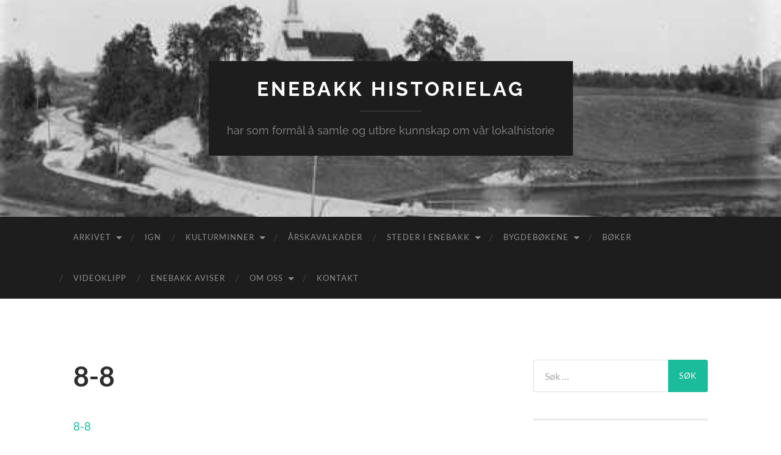

--- FILE ---
content_type: text/html; charset=UTF-8
request_url: http://enebakk-historielag.no/8-8/
body_size: 9279
content:
<!DOCTYPE html>

<html lang="nb-NO">

	<head>

		<meta http-equiv="content-type" content="text/html" charset="UTF-8" />
		<meta name="viewport" content="width=device-width, initial-scale=1.0" >

		<link rel="profile" href="http://gmpg.org/xfn/11">

		<title>8-8 &#8211; Enebakk Historielag</title>
<meta name='robots' content='max-image-preview:large' />
<link rel="alternate" type="application/rss+xml" title="Enebakk Historielag &raquo; strøm" href="https://enebakk-historielag.no/feed/" />
<link rel="alternate" type="application/rss+xml" title="Enebakk Historielag &raquo; kommentarstrøm" href="https://enebakk-historielag.no/comments/feed/" />
<link rel="alternate" title="oEmbed (JSON)" type="application/json+oembed" href="https://enebakk-historielag.no/wp-json/oembed/1.0/embed?url=https%3A%2F%2Fenebakk-historielag.no%2F8-8%2F" />
<link rel="alternate" title="oEmbed (XML)" type="text/xml+oembed" href="https://enebakk-historielag.no/wp-json/oembed/1.0/embed?url=https%3A%2F%2Fenebakk-historielag.no%2F8-8%2F&#038;format=xml" />
<style id='wp-img-auto-sizes-contain-inline-css' type='text/css'>
img:is([sizes=auto i],[sizes^="auto," i]){contain-intrinsic-size:3000px 1500px}
/*# sourceURL=wp-img-auto-sizes-contain-inline-css */
</style>
<style id='wp-emoji-styles-inline-css' type='text/css'>

	img.wp-smiley, img.emoji {
		display: inline !important;
		border: none !important;
		box-shadow: none !important;
		height: 1em !important;
		width: 1em !important;
		margin: 0 0.07em !important;
		vertical-align: -0.1em !important;
		background: none !important;
		padding: 0 !important;
	}
/*# sourceURL=wp-emoji-styles-inline-css */
</style>
<style id='wp-block-library-inline-css' type='text/css'>
:root{--wp-block-synced-color:#7a00df;--wp-block-synced-color--rgb:122,0,223;--wp-bound-block-color:var(--wp-block-synced-color);--wp-editor-canvas-background:#ddd;--wp-admin-theme-color:#007cba;--wp-admin-theme-color--rgb:0,124,186;--wp-admin-theme-color-darker-10:#006ba1;--wp-admin-theme-color-darker-10--rgb:0,107,160.5;--wp-admin-theme-color-darker-20:#005a87;--wp-admin-theme-color-darker-20--rgb:0,90,135;--wp-admin-border-width-focus:2px}@media (min-resolution:192dpi){:root{--wp-admin-border-width-focus:1.5px}}.wp-element-button{cursor:pointer}:root .has-very-light-gray-background-color{background-color:#eee}:root .has-very-dark-gray-background-color{background-color:#313131}:root .has-very-light-gray-color{color:#eee}:root .has-very-dark-gray-color{color:#313131}:root .has-vivid-green-cyan-to-vivid-cyan-blue-gradient-background{background:linear-gradient(135deg,#00d084,#0693e3)}:root .has-purple-crush-gradient-background{background:linear-gradient(135deg,#34e2e4,#4721fb 50%,#ab1dfe)}:root .has-hazy-dawn-gradient-background{background:linear-gradient(135deg,#faaca8,#dad0ec)}:root .has-subdued-olive-gradient-background{background:linear-gradient(135deg,#fafae1,#67a671)}:root .has-atomic-cream-gradient-background{background:linear-gradient(135deg,#fdd79a,#004a59)}:root .has-nightshade-gradient-background{background:linear-gradient(135deg,#330968,#31cdcf)}:root .has-midnight-gradient-background{background:linear-gradient(135deg,#020381,#2874fc)}:root{--wp--preset--font-size--normal:16px;--wp--preset--font-size--huge:42px}.has-regular-font-size{font-size:1em}.has-larger-font-size{font-size:2.625em}.has-normal-font-size{font-size:var(--wp--preset--font-size--normal)}.has-huge-font-size{font-size:var(--wp--preset--font-size--huge)}.has-text-align-center{text-align:center}.has-text-align-left{text-align:left}.has-text-align-right{text-align:right}.has-fit-text{white-space:nowrap!important}#end-resizable-editor-section{display:none}.aligncenter{clear:both}.items-justified-left{justify-content:flex-start}.items-justified-center{justify-content:center}.items-justified-right{justify-content:flex-end}.items-justified-space-between{justify-content:space-between}.screen-reader-text{border:0;clip-path:inset(50%);height:1px;margin:-1px;overflow:hidden;padding:0;position:absolute;width:1px;word-wrap:normal!important}.screen-reader-text:focus{background-color:#ddd;clip-path:none;color:#444;display:block;font-size:1em;height:auto;left:5px;line-height:normal;padding:15px 23px 14px;text-decoration:none;top:5px;width:auto;z-index:100000}html :where(.has-border-color){border-style:solid}html :where([style*=border-top-color]){border-top-style:solid}html :where([style*=border-right-color]){border-right-style:solid}html :where([style*=border-bottom-color]){border-bottom-style:solid}html :where([style*=border-left-color]){border-left-style:solid}html :where([style*=border-width]){border-style:solid}html :where([style*=border-top-width]){border-top-style:solid}html :where([style*=border-right-width]){border-right-style:solid}html :where([style*=border-bottom-width]){border-bottom-style:solid}html :where([style*=border-left-width]){border-left-style:solid}html :where(img[class*=wp-image-]){height:auto;max-width:100%}:where(figure){margin:0 0 1em}html :where(.is-position-sticky){--wp-admin--admin-bar--position-offset:var(--wp-admin--admin-bar--height,0px)}@media screen and (max-width:600px){html :where(.is-position-sticky){--wp-admin--admin-bar--position-offset:0px}}

/*# sourceURL=wp-block-library-inline-css */
</style><style id='global-styles-inline-css' type='text/css'>
:root{--wp--preset--aspect-ratio--square: 1;--wp--preset--aspect-ratio--4-3: 4/3;--wp--preset--aspect-ratio--3-4: 3/4;--wp--preset--aspect-ratio--3-2: 3/2;--wp--preset--aspect-ratio--2-3: 2/3;--wp--preset--aspect-ratio--16-9: 16/9;--wp--preset--aspect-ratio--9-16: 9/16;--wp--preset--color--black: #000000;--wp--preset--color--cyan-bluish-gray: #abb8c3;--wp--preset--color--white: #fff;--wp--preset--color--pale-pink: #f78da7;--wp--preset--color--vivid-red: #cf2e2e;--wp--preset--color--luminous-vivid-orange: #ff6900;--wp--preset--color--luminous-vivid-amber: #fcb900;--wp--preset--color--light-green-cyan: #7bdcb5;--wp--preset--color--vivid-green-cyan: #00d084;--wp--preset--color--pale-cyan-blue: #8ed1fc;--wp--preset--color--vivid-cyan-blue: #0693e3;--wp--preset--color--vivid-purple: #9b51e0;--wp--preset--color--accent: #1abc9c;--wp--preset--color--dark-gray: #444;--wp--preset--color--medium-gray: #666;--wp--preset--color--light-gray: #888;--wp--preset--gradient--vivid-cyan-blue-to-vivid-purple: linear-gradient(135deg,rgb(6,147,227) 0%,rgb(155,81,224) 100%);--wp--preset--gradient--light-green-cyan-to-vivid-green-cyan: linear-gradient(135deg,rgb(122,220,180) 0%,rgb(0,208,130) 100%);--wp--preset--gradient--luminous-vivid-amber-to-luminous-vivid-orange: linear-gradient(135deg,rgb(252,185,0) 0%,rgb(255,105,0) 100%);--wp--preset--gradient--luminous-vivid-orange-to-vivid-red: linear-gradient(135deg,rgb(255,105,0) 0%,rgb(207,46,46) 100%);--wp--preset--gradient--very-light-gray-to-cyan-bluish-gray: linear-gradient(135deg,rgb(238,238,238) 0%,rgb(169,184,195) 100%);--wp--preset--gradient--cool-to-warm-spectrum: linear-gradient(135deg,rgb(74,234,220) 0%,rgb(151,120,209) 20%,rgb(207,42,186) 40%,rgb(238,44,130) 60%,rgb(251,105,98) 80%,rgb(254,248,76) 100%);--wp--preset--gradient--blush-light-purple: linear-gradient(135deg,rgb(255,206,236) 0%,rgb(152,150,240) 100%);--wp--preset--gradient--blush-bordeaux: linear-gradient(135deg,rgb(254,205,165) 0%,rgb(254,45,45) 50%,rgb(107,0,62) 100%);--wp--preset--gradient--luminous-dusk: linear-gradient(135deg,rgb(255,203,112) 0%,rgb(199,81,192) 50%,rgb(65,88,208) 100%);--wp--preset--gradient--pale-ocean: linear-gradient(135deg,rgb(255,245,203) 0%,rgb(182,227,212) 50%,rgb(51,167,181) 100%);--wp--preset--gradient--electric-grass: linear-gradient(135deg,rgb(202,248,128) 0%,rgb(113,206,126) 100%);--wp--preset--gradient--midnight: linear-gradient(135deg,rgb(2,3,129) 0%,rgb(40,116,252) 100%);--wp--preset--font-size--small: 16px;--wp--preset--font-size--medium: 20px;--wp--preset--font-size--large: 24px;--wp--preset--font-size--x-large: 42px;--wp--preset--font-size--regular: 19px;--wp--preset--font-size--larger: 32px;--wp--preset--spacing--20: 0.44rem;--wp--preset--spacing--30: 0.67rem;--wp--preset--spacing--40: 1rem;--wp--preset--spacing--50: 1.5rem;--wp--preset--spacing--60: 2.25rem;--wp--preset--spacing--70: 3.38rem;--wp--preset--spacing--80: 5.06rem;--wp--preset--shadow--natural: 6px 6px 9px rgba(0, 0, 0, 0.2);--wp--preset--shadow--deep: 12px 12px 50px rgba(0, 0, 0, 0.4);--wp--preset--shadow--sharp: 6px 6px 0px rgba(0, 0, 0, 0.2);--wp--preset--shadow--outlined: 6px 6px 0px -3px rgb(255, 255, 255), 6px 6px rgb(0, 0, 0);--wp--preset--shadow--crisp: 6px 6px 0px rgb(0, 0, 0);}:where(.is-layout-flex){gap: 0.5em;}:where(.is-layout-grid){gap: 0.5em;}body .is-layout-flex{display: flex;}.is-layout-flex{flex-wrap: wrap;align-items: center;}.is-layout-flex > :is(*, div){margin: 0;}body .is-layout-grid{display: grid;}.is-layout-grid > :is(*, div){margin: 0;}:where(.wp-block-columns.is-layout-flex){gap: 2em;}:where(.wp-block-columns.is-layout-grid){gap: 2em;}:where(.wp-block-post-template.is-layout-flex){gap: 1.25em;}:where(.wp-block-post-template.is-layout-grid){gap: 1.25em;}.has-black-color{color: var(--wp--preset--color--black) !important;}.has-cyan-bluish-gray-color{color: var(--wp--preset--color--cyan-bluish-gray) !important;}.has-white-color{color: var(--wp--preset--color--white) !important;}.has-pale-pink-color{color: var(--wp--preset--color--pale-pink) !important;}.has-vivid-red-color{color: var(--wp--preset--color--vivid-red) !important;}.has-luminous-vivid-orange-color{color: var(--wp--preset--color--luminous-vivid-orange) !important;}.has-luminous-vivid-amber-color{color: var(--wp--preset--color--luminous-vivid-amber) !important;}.has-light-green-cyan-color{color: var(--wp--preset--color--light-green-cyan) !important;}.has-vivid-green-cyan-color{color: var(--wp--preset--color--vivid-green-cyan) !important;}.has-pale-cyan-blue-color{color: var(--wp--preset--color--pale-cyan-blue) !important;}.has-vivid-cyan-blue-color{color: var(--wp--preset--color--vivid-cyan-blue) !important;}.has-vivid-purple-color{color: var(--wp--preset--color--vivid-purple) !important;}.has-black-background-color{background-color: var(--wp--preset--color--black) !important;}.has-cyan-bluish-gray-background-color{background-color: var(--wp--preset--color--cyan-bluish-gray) !important;}.has-white-background-color{background-color: var(--wp--preset--color--white) !important;}.has-pale-pink-background-color{background-color: var(--wp--preset--color--pale-pink) !important;}.has-vivid-red-background-color{background-color: var(--wp--preset--color--vivid-red) !important;}.has-luminous-vivid-orange-background-color{background-color: var(--wp--preset--color--luminous-vivid-orange) !important;}.has-luminous-vivid-amber-background-color{background-color: var(--wp--preset--color--luminous-vivid-amber) !important;}.has-light-green-cyan-background-color{background-color: var(--wp--preset--color--light-green-cyan) !important;}.has-vivid-green-cyan-background-color{background-color: var(--wp--preset--color--vivid-green-cyan) !important;}.has-pale-cyan-blue-background-color{background-color: var(--wp--preset--color--pale-cyan-blue) !important;}.has-vivid-cyan-blue-background-color{background-color: var(--wp--preset--color--vivid-cyan-blue) !important;}.has-vivid-purple-background-color{background-color: var(--wp--preset--color--vivid-purple) !important;}.has-black-border-color{border-color: var(--wp--preset--color--black) !important;}.has-cyan-bluish-gray-border-color{border-color: var(--wp--preset--color--cyan-bluish-gray) !important;}.has-white-border-color{border-color: var(--wp--preset--color--white) !important;}.has-pale-pink-border-color{border-color: var(--wp--preset--color--pale-pink) !important;}.has-vivid-red-border-color{border-color: var(--wp--preset--color--vivid-red) !important;}.has-luminous-vivid-orange-border-color{border-color: var(--wp--preset--color--luminous-vivid-orange) !important;}.has-luminous-vivid-amber-border-color{border-color: var(--wp--preset--color--luminous-vivid-amber) !important;}.has-light-green-cyan-border-color{border-color: var(--wp--preset--color--light-green-cyan) !important;}.has-vivid-green-cyan-border-color{border-color: var(--wp--preset--color--vivid-green-cyan) !important;}.has-pale-cyan-blue-border-color{border-color: var(--wp--preset--color--pale-cyan-blue) !important;}.has-vivid-cyan-blue-border-color{border-color: var(--wp--preset--color--vivid-cyan-blue) !important;}.has-vivid-purple-border-color{border-color: var(--wp--preset--color--vivid-purple) !important;}.has-vivid-cyan-blue-to-vivid-purple-gradient-background{background: var(--wp--preset--gradient--vivid-cyan-blue-to-vivid-purple) !important;}.has-light-green-cyan-to-vivid-green-cyan-gradient-background{background: var(--wp--preset--gradient--light-green-cyan-to-vivid-green-cyan) !important;}.has-luminous-vivid-amber-to-luminous-vivid-orange-gradient-background{background: var(--wp--preset--gradient--luminous-vivid-amber-to-luminous-vivid-orange) !important;}.has-luminous-vivid-orange-to-vivid-red-gradient-background{background: var(--wp--preset--gradient--luminous-vivid-orange-to-vivid-red) !important;}.has-very-light-gray-to-cyan-bluish-gray-gradient-background{background: var(--wp--preset--gradient--very-light-gray-to-cyan-bluish-gray) !important;}.has-cool-to-warm-spectrum-gradient-background{background: var(--wp--preset--gradient--cool-to-warm-spectrum) !important;}.has-blush-light-purple-gradient-background{background: var(--wp--preset--gradient--blush-light-purple) !important;}.has-blush-bordeaux-gradient-background{background: var(--wp--preset--gradient--blush-bordeaux) !important;}.has-luminous-dusk-gradient-background{background: var(--wp--preset--gradient--luminous-dusk) !important;}.has-pale-ocean-gradient-background{background: var(--wp--preset--gradient--pale-ocean) !important;}.has-electric-grass-gradient-background{background: var(--wp--preset--gradient--electric-grass) !important;}.has-midnight-gradient-background{background: var(--wp--preset--gradient--midnight) !important;}.has-small-font-size{font-size: var(--wp--preset--font-size--small) !important;}.has-medium-font-size{font-size: var(--wp--preset--font-size--medium) !important;}.has-large-font-size{font-size: var(--wp--preset--font-size--large) !important;}.has-x-large-font-size{font-size: var(--wp--preset--font-size--x-large) !important;}
/*# sourceURL=global-styles-inline-css */
</style>

<style id='classic-theme-styles-inline-css' type='text/css'>
/*! This file is auto-generated */
.wp-block-button__link{color:#fff;background-color:#32373c;border-radius:9999px;box-shadow:none;text-decoration:none;padding:calc(.667em + 2px) calc(1.333em + 2px);font-size:1.125em}.wp-block-file__button{background:#32373c;color:#fff;text-decoration:none}
/*# sourceURL=/wp-includes/css/classic-themes.min.css */
</style>
<link rel='stylesheet' id='owl.carousel.css-css' href='http://enebakk-historielag.no/wp-content/plugins/relevant/css/owl.carousel.css?ver=1.4.5' type='text/css' media='all' />
<link rel='stylesheet' id='owl.theme.default.css-css' href='http://enebakk-historielag.no/wp-content/plugins/relevant/css/owl.theme.default.css?ver=1.4.5' type='text/css' media='all' />
<link rel='stylesheet' id='dashicons-css' href='http://enebakk-historielag.no/wp-includes/css/dashicons.min.css?ver=6.9' type='text/css' media='all' />
<link rel='stylesheet' id='rltdpstsplgn_stylesheet-css' href='http://enebakk-historielag.no/wp-content/plugins/relevant/css/style.css?ver=1.4.5' type='text/css' media='all' />
<style id='rltdpstsplgn_stylesheet-inline-css' type='text/css'>

			.rltdpstsplgn-featured-post-block {
				background-color: #f3f3f3;
				width: 100%;
			}
			.rltdpstsplgn-featured-post-block article {
				background-color: #f3f3f3;
				width: 960px;
			}
			.rltdpstsplgn-featured-posts .rltdpstsplgn_posts_title a {
				color: #777b7e !important;
			}
			.rltdpstsplgn-featured-posts .entry-content {
				color: #777b7e !important;
			}
			.rltdpstsplgn-featured-posts .entry-content .more-link {
				color: #777b7e!important;
			}
/*# sourceURL=rltdpstsplgn_stylesheet-inline-css */
</style>
<link rel='stylesheet' id='hemingway_googleFonts-css' href='http://enebakk-historielag.no/wp-content/themes/hemingway/assets/css/fonts.css' type='text/css' media='all' />
<link rel='stylesheet' id='hemingway_style-css' href='http://enebakk-historielag.no/wp-content/themes/hemingway/style.css?ver=2.3.2' type='text/css' media='all' />
<script type="text/javascript" src="http://enebakk-historielag.no/wp-includes/js/jquery/jquery.min.js?ver=3.7.1" id="jquery-core-js"></script>
<script type="text/javascript" src="http://enebakk-historielag.no/wp-includes/js/jquery/jquery-migrate.min.js?ver=3.4.1" id="jquery-migrate-js"></script>
<link rel="https://api.w.org/" href="https://enebakk-historielag.no/wp-json/" /><link rel="alternate" title="JSON" type="application/json" href="https://enebakk-historielag.no/wp-json/wp/v2/media/10409" /><link rel="EditURI" type="application/rsd+xml" title="RSD" href="https://enebakk-historielag.no/xmlrpc.php?rsd" />
<meta name="generator" content="WordPress 6.9" />
<link rel="canonical" href="https://enebakk-historielag.no/8-8/" />
<link rel='shortlink' href='https://enebakk-historielag.no/?p=10409' />
<link rel="icon" href="https://enebakk-historielag.no/wp-content/uploads/2023/02/cropped-historielaget-ikon-32x32.png" sizes="32x32" />
<link rel="icon" href="https://enebakk-historielag.no/wp-content/uploads/2023/02/cropped-historielaget-ikon-192x192.png" sizes="192x192" />
<link rel="apple-touch-icon" href="https://enebakk-historielag.no/wp-content/uploads/2023/02/cropped-historielaget-ikon-180x180.png" />
<meta name="msapplication-TileImage" content="https://enebakk-historielag.no/wp-content/uploads/2023/02/cropped-historielaget-ikon-270x270.png" />

	</head>
	
	<body class="attachment wp-singular attachment-template-default single single-attachment postid-10409 attachmentid-10409 attachment-pdf wp-theme-hemingway rltdpstsplgn_hemingway-wordpress-theme">

		
		<a class="skip-link button" href="#site-content">Skip to the content</a>
	
		<div class="big-wrapper">
	
			<div class="header-cover section bg-dark-light no-padding">

						
				<div class="header section" style="background-image: url( http://enebakk-historielag.no/wp-content/uploads/2014/07/cropped-Bolseth-1917.jpg );">
							
					<div class="header-inner section-inner">
					
											
							<div class="blog-info">
							
																	<div class="blog-title">
										<a href="https://enebakk-historielag.no" rel="home">Enebakk Historielag</a>
									</div>
																
																	<p class="blog-description">har som formål å samle og utbre kunnskap om vår lokalhistorie</p>
															
							</div><!-- .blog-info -->
							
															
					</div><!-- .header-inner -->
								
				</div><!-- .header -->
			
			</div><!-- .bg-dark -->
			
			<div class="navigation section no-padding bg-dark">
			
				<div class="navigation-inner section-inner group">
				
					<div class="toggle-container section-inner hidden">
			
						<button type="button" class="nav-toggle toggle">
							<div class="bar"></div>
							<div class="bar"></div>
							<div class="bar"></div>
							<span class="screen-reader-text">Veksle mobilmeny</span>
						</button>
						
						<button type="button" class="search-toggle toggle">
							<div class="metal"></div>
							<div class="glass"></div>
							<div class="handle"></div>
							<span class="screen-reader-text">Veksle søkefelt</span>
						</button>
											
					</div><!-- .toggle-container -->
					
					<div class="blog-search hidden">
						<form role="search" method="get" class="search-form" action="https://enebakk-historielag.no/">
				<label>
					<span class="screen-reader-text">Søk etter:</span>
					<input type="search" class="search-field" placeholder="Søk &hellip;" value="" name="s" />
				</label>
				<input type="submit" class="search-submit" value="Søk" />
			</form>					</div><!-- .blog-search -->
				
					<ul class="blog-menu">
						<li id="menu-item-3662" class="menu-item menu-item-type-post_type menu-item-object-page menu-item-has-children menu-item-3662"><a href="https://enebakk-historielag.no/arkivet-dokumenter-etc/">Arkivet</a>
<ul class="sub-menu">
	<li id="menu-item-3703" class="menu-item menu-item-type-post_type menu-item-object-page menu-item-3703"><a href="https://enebakk-historielag.no/arkivet-dokumenter-etc/rutebilvirksomheten-enebakk-1920-1950/">Rutebilvirksomheten i Enebakk  1920 – 1950</a></li>
</ul>
</li>
<li id="menu-item-3663" class="menu-item menu-item-type-post_type menu-item-object-page menu-item-3663"><a href="https://enebakk-historielag.no/ign/">IGN</a></li>
<li id="menu-item-3665" class="menu-item menu-item-type-post_type menu-item-object-page menu-item-has-children menu-item-3665"><a href="https://enebakk-historielag.no/kulturminner/">Kulturminner</a>
<ul class="sub-menu">
	<li id="menu-item-3666" class="menu-item menu-item-type-post_type menu-item-object-page menu-item-3666"><a href="https://enebakk-historielag.no/kulturminner/flateby/">Flateby</a></li>
	<li id="menu-item-3668" class="menu-item menu-item-type-post_type menu-item-object-page menu-item-3668"><a href="https://enebakk-historielag.no/kulturminner/kirkebygda/">Kirkebygda</a></li>
	<li id="menu-item-4662" class="menu-item menu-item-type-post_type menu-item-object-page menu-item-4662"><a href="https://enebakk-historielag.no/kulturminner/ytre-enebakk/">Ytre Enebakk</a></li>
	<li id="menu-item-3667" class="menu-item menu-item-type-post_type menu-item-object-page menu-item-3667"><a href="https://enebakk-historielag.no/kulturminner/kart/">Kart</a></li>
	<li id="menu-item-11994" class="menu-item menu-item-type-post_type menu-item-object-page menu-item-11994"><a href="https://enebakk-historielag.no/digitalhistorisk-vandringsspill/">Digitalhistorisk vandringsspill</a></li>
</ul>
</li>
<li id="menu-item-10709" class="menu-item menu-item-type-post_type menu-item-object-page menu-item-10709"><a href="https://enebakk-historielag.no/hovedside-arskavalkader/">Årskavalkader</a></li>
<li id="menu-item-9972" class="menu-item menu-item-type-post_type menu-item-object-page menu-item-has-children menu-item-9972"><a href="https://enebakk-historielag.no/steder-plasser-garder-enebakk/">Steder i  Enebakk</a>
<ul class="sub-menu">
	<li id="menu-item-3705" class="menu-item menu-item-type-post_type menu-item-object-page menu-item-3705"><a href="https://enebakk-historielag.no/steder-plasser-garder-enebakk/dalefjerdingen/">Dalefjerdingen</a></li>
	<li id="menu-item-3706" class="menu-item menu-item-type-post_type menu-item-object-page menu-item-3706"><a href="https://enebakk-historielag.no/steder-plasser-garder-enebakk/flateby/">Flateby</a></li>
	<li id="menu-item-3707" class="menu-item menu-item-type-post_type menu-item-object-page menu-item-3707"><a href="https://enebakk-historielag.no/steder-plasser-garder-enebakk/hammeren/">Hammeren</a></li>
	<li id="menu-item-3708" class="menu-item menu-item-type-post_type menu-item-object-page menu-item-3708"><a href="https://enebakk-historielag.no/steder-plasser-garder-enebakk/kirkebygda/">Kirkebygda</a></li>
	<li id="menu-item-9973" class="menu-item menu-item-type-post_type menu-item-object-page menu-item-9973"><a href="https://enebakk-historielag.no/steder-plasser-garder-enebakk/pa-folkemunne-steder-og-plasser/">På folkemunne steder og plasser</a></li>
	<li id="menu-item-9974" class="menu-item menu-item-type-post_type menu-item-object-page menu-item-9974"><a href="https://enebakk-historielag.no/steder-plasser-garder-enebakk/gardsbruk-enebakk/">Ytre Enebakk</a></li>
</ul>
</li>
<li id="menu-item-3713" class="menu-item menu-item-type-post_type menu-item-object-page menu-item-has-children menu-item-3713"><a href="https://enebakk-historielag.no/sok-bygdebokene-2/">Bygdebøkene</a>
<ul class="sub-menu">
	<li id="menu-item-3709" class="menu-item menu-item-type-post_type menu-item-object-page menu-item-3709"><a href="https://enebakk-historielag.no/sok-bygdebokene-2/enebakk-bygdebok-1-gards-og-slektshistorie-stranda-og-nordre-del-av-kirkebygda/">Enebakk bygdebok. 1 : Gards- og slektshistorie for Stranda og nordre del av Kirkebygda</a></li>
	<li id="menu-item-3710" class="menu-item menu-item-type-post_type menu-item-object-page menu-item-3710"><a href="https://enebakk-historielag.no/sok-bygdebokene-2/enebakk-bygdebok-2-gards-og-slektshistorie-vestre-og-sondre-delen-av-kirkebygda-og-hammeren-med-skaka/">Enebakk bygdebok. 2 : Gards- og slektshistorie for vestre og søndre delen av Kirkebygda og Hammeren med Skåka</a></li>
	<li id="menu-item-3711" class="menu-item menu-item-type-post_type menu-item-object-page menu-item-3711"><a href="https://enebakk-historielag.no/sok-bygdebokene-2/gards-og-slektshistorie-dalefjerdingen-ytterbygda-med-brevikkroken-rausjo/">Enebakk bygdebok. 3 : Gards- og slektshistorie for Dalefjerdingen, Ytterbygda med Brevikkroken, Rausjø</a></li>
</ul>
</li>
<li id="menu-item-9982" class="menu-item menu-item-type-post_type menu-item-object-post menu-item-9982"><a href="https://enebakk-historielag.no/publikasjoner/boker-utgitt-av-enebakk-historielag-og-andre-relevante-utgivelser/" title="Bøker utgitt av Enebakk historielag og andre relevante utgivelser">Bøker</a></li>
<li id="menu-item-9976" class="menu-item menu-item-type-post_type menu-item-object-page menu-item-9976"><a href="https://enebakk-historielag.no/videoklipp/">Videoklipp</a></li>
<li id="menu-item-10704" class="menu-item menu-item-type-post_type menu-item-object-post menu-item-10704"><a href="https://enebakk-historielag.no/vignett/vignett/">Enebakk aviser</a></li>
<li id="menu-item-3669" class="menu-item menu-item-type-post_type menu-item-object-page menu-item-has-children menu-item-3669"><a href="https://enebakk-historielag.no/om-oss/">Om oss</a>
<ul class="sub-menu">
	<li id="menu-item-3682" class="menu-item menu-item-type-post_type menu-item-object-page menu-item-3682"><a href="https://enebakk-historielag.no/om-oss/560-2/">Lagets historie i korte trekk</a></li>
	<li id="menu-item-3670" class="menu-item menu-item-type-post_type menu-item-object-page menu-item-has-children menu-item-3670"><a href="https://enebakk-historielag.no/om-oss/grupper/">Grupper</a>
	<ul class="sub-menu">
		<li id="menu-item-3671" class="menu-item menu-item-type-post_type menu-item-object-page menu-item-3671"><a href="https://enebakk-historielag.no/om-oss/grupper/arkiv-og-minneinnsamlingsgruppe/">Arkiv og minneinnsamlingsgruppe</a></li>
		<li id="menu-item-3672" class="menu-item menu-item-type-post_type menu-item-object-page menu-item-3672"><a href="https://enebakk-historielag.no/om-oss/grupper/arkiv-og-minneinnsamlingsgruppe/arkivgruppa/">Arkivgruppa</a></li>
		<li id="menu-item-3673" class="menu-item menu-item-type-post_type menu-item-object-page menu-item-3673"><a href="https://enebakk-historielag.no/om-oss/grupper/arrangementgruppe/">Arrangementgruppe</a></li>
		<li id="menu-item-3674" class="menu-item menu-item-type-post_type menu-item-object-page menu-item-3674"><a href="https://enebakk-historielag.no/om-oss/grupper/bygdetungruppe/">Bygdetungruppe</a></li>
		<li id="menu-item-3675" class="menu-item menu-item-type-post_type menu-item-object-page menu-item-3675"><a href="https://enebakk-historielag.no/om-oss/grupper/ekstern-kontakt/">Ekstern kontakt</a></li>
		<li id="menu-item-3676" class="menu-item menu-item-type-post_type menu-item-object-page menu-item-3676"><a href="https://enebakk-historielag.no/om-oss/grupper/husgruppe/">Husgruppe</a></li>
		<li id="menu-item-3677" class="menu-item menu-item-type-post_type menu-item-object-page menu-item-3677"><a href="https://enebakk-historielag.no/om-oss/grupper/kulturminnegruppe/">Kulturminnegruppe</a></li>
		<li id="menu-item-3678" class="menu-item menu-item-type-post_type menu-item-object-page menu-item-3678"><a href="https://enebakk-historielag.no/om-oss/grupper/nettside/">Nettside</a></li>
		<li id="menu-item-3679" class="menu-item menu-item-type-post_type menu-item-object-page menu-item-3679"><a href="https://enebakk-historielag.no/om-oss/grupper/publiseringsgruppe/">Publiseringsgruppe</a></li>
		<li id="menu-item-3680" class="menu-item menu-item-type-post_type menu-item-object-page menu-item-3680"><a href="https://enebakk-historielag.no/om-oss/grupper/skolegruppe/">Skolegruppe</a></li>
		<li id="menu-item-3681" class="menu-item menu-item-type-post_type menu-item-object-page menu-item-3681"><a href="https://enebakk-historielag.no/om-oss/grupper/slektshistorisk-kontakt/">Slektshistorisk kontakt.</a></li>
	</ul>
</li>
	<li id="menu-item-3712" class="menu-item menu-item-type-post_type menu-item-object-page menu-item-3712"><a href="https://enebakk-historielag.no/medlem/1931-2/">Grasrotandelen / Norsk Tipping</a></li>
</ul>
</li>
<li id="menu-item-3664" class="menu-item menu-item-type-post_type menu-item-object-page menu-item-3664"><a href="https://enebakk-historielag.no/kontakt/">Kontakt</a></li>
					 </ul><!-- .blog-menu -->
					 
					 <ul class="mobile-menu">
					
						<li class="menu-item menu-item-type-post_type menu-item-object-page menu-item-has-children menu-item-3662"><a href="https://enebakk-historielag.no/arkivet-dokumenter-etc/">Arkivet</a>
<ul class="sub-menu">
	<li class="menu-item menu-item-type-post_type menu-item-object-page menu-item-3703"><a href="https://enebakk-historielag.no/arkivet-dokumenter-etc/rutebilvirksomheten-enebakk-1920-1950/">Rutebilvirksomheten i Enebakk  1920 – 1950</a></li>
</ul>
</li>
<li class="menu-item menu-item-type-post_type menu-item-object-page menu-item-3663"><a href="https://enebakk-historielag.no/ign/">IGN</a></li>
<li class="menu-item menu-item-type-post_type menu-item-object-page menu-item-has-children menu-item-3665"><a href="https://enebakk-historielag.no/kulturminner/">Kulturminner</a>
<ul class="sub-menu">
	<li class="menu-item menu-item-type-post_type menu-item-object-page menu-item-3666"><a href="https://enebakk-historielag.no/kulturminner/flateby/">Flateby</a></li>
	<li class="menu-item menu-item-type-post_type menu-item-object-page menu-item-3668"><a href="https://enebakk-historielag.no/kulturminner/kirkebygda/">Kirkebygda</a></li>
	<li class="menu-item menu-item-type-post_type menu-item-object-page menu-item-4662"><a href="https://enebakk-historielag.no/kulturminner/ytre-enebakk/">Ytre Enebakk</a></li>
	<li class="menu-item menu-item-type-post_type menu-item-object-page menu-item-3667"><a href="https://enebakk-historielag.no/kulturminner/kart/">Kart</a></li>
	<li class="menu-item menu-item-type-post_type menu-item-object-page menu-item-11994"><a href="https://enebakk-historielag.no/digitalhistorisk-vandringsspill/">Digitalhistorisk vandringsspill</a></li>
</ul>
</li>
<li class="menu-item menu-item-type-post_type menu-item-object-page menu-item-10709"><a href="https://enebakk-historielag.no/hovedside-arskavalkader/">Årskavalkader</a></li>
<li class="menu-item menu-item-type-post_type menu-item-object-page menu-item-has-children menu-item-9972"><a href="https://enebakk-historielag.no/steder-plasser-garder-enebakk/">Steder i  Enebakk</a>
<ul class="sub-menu">
	<li class="menu-item menu-item-type-post_type menu-item-object-page menu-item-3705"><a href="https://enebakk-historielag.no/steder-plasser-garder-enebakk/dalefjerdingen/">Dalefjerdingen</a></li>
	<li class="menu-item menu-item-type-post_type menu-item-object-page menu-item-3706"><a href="https://enebakk-historielag.no/steder-plasser-garder-enebakk/flateby/">Flateby</a></li>
	<li class="menu-item menu-item-type-post_type menu-item-object-page menu-item-3707"><a href="https://enebakk-historielag.no/steder-plasser-garder-enebakk/hammeren/">Hammeren</a></li>
	<li class="menu-item menu-item-type-post_type menu-item-object-page menu-item-3708"><a href="https://enebakk-historielag.no/steder-plasser-garder-enebakk/kirkebygda/">Kirkebygda</a></li>
	<li class="menu-item menu-item-type-post_type menu-item-object-page menu-item-9973"><a href="https://enebakk-historielag.no/steder-plasser-garder-enebakk/pa-folkemunne-steder-og-plasser/">På folkemunne steder og plasser</a></li>
	<li class="menu-item menu-item-type-post_type menu-item-object-page menu-item-9974"><a href="https://enebakk-historielag.no/steder-plasser-garder-enebakk/gardsbruk-enebakk/">Ytre Enebakk</a></li>
</ul>
</li>
<li class="menu-item menu-item-type-post_type menu-item-object-page menu-item-has-children menu-item-3713"><a href="https://enebakk-historielag.no/sok-bygdebokene-2/">Bygdebøkene</a>
<ul class="sub-menu">
	<li class="menu-item menu-item-type-post_type menu-item-object-page menu-item-3709"><a href="https://enebakk-historielag.no/sok-bygdebokene-2/enebakk-bygdebok-1-gards-og-slektshistorie-stranda-og-nordre-del-av-kirkebygda/">Enebakk bygdebok. 1 : Gards- og slektshistorie for Stranda og nordre del av Kirkebygda</a></li>
	<li class="menu-item menu-item-type-post_type menu-item-object-page menu-item-3710"><a href="https://enebakk-historielag.no/sok-bygdebokene-2/enebakk-bygdebok-2-gards-og-slektshistorie-vestre-og-sondre-delen-av-kirkebygda-og-hammeren-med-skaka/">Enebakk bygdebok. 2 : Gards- og slektshistorie for vestre og søndre delen av Kirkebygda og Hammeren med Skåka</a></li>
	<li class="menu-item menu-item-type-post_type menu-item-object-page menu-item-3711"><a href="https://enebakk-historielag.no/sok-bygdebokene-2/gards-og-slektshistorie-dalefjerdingen-ytterbygda-med-brevikkroken-rausjo/">Enebakk bygdebok. 3 : Gards- og slektshistorie for Dalefjerdingen, Ytterbygda med Brevikkroken, Rausjø</a></li>
</ul>
</li>
<li class="menu-item menu-item-type-post_type menu-item-object-post menu-item-9982"><a href="https://enebakk-historielag.no/publikasjoner/boker-utgitt-av-enebakk-historielag-og-andre-relevante-utgivelser/" title="Bøker utgitt av Enebakk historielag og andre relevante utgivelser">Bøker</a></li>
<li class="menu-item menu-item-type-post_type menu-item-object-page menu-item-9976"><a href="https://enebakk-historielag.no/videoklipp/">Videoklipp</a></li>
<li class="menu-item menu-item-type-post_type menu-item-object-post menu-item-10704"><a href="https://enebakk-historielag.no/vignett/vignett/">Enebakk aviser</a></li>
<li class="menu-item menu-item-type-post_type menu-item-object-page menu-item-has-children menu-item-3669"><a href="https://enebakk-historielag.no/om-oss/">Om oss</a>
<ul class="sub-menu">
	<li class="menu-item menu-item-type-post_type menu-item-object-page menu-item-3682"><a href="https://enebakk-historielag.no/om-oss/560-2/">Lagets historie i korte trekk</a></li>
	<li class="menu-item menu-item-type-post_type menu-item-object-page menu-item-has-children menu-item-3670"><a href="https://enebakk-historielag.no/om-oss/grupper/">Grupper</a>
	<ul class="sub-menu">
		<li class="menu-item menu-item-type-post_type menu-item-object-page menu-item-3671"><a href="https://enebakk-historielag.no/om-oss/grupper/arkiv-og-minneinnsamlingsgruppe/">Arkiv og minneinnsamlingsgruppe</a></li>
		<li class="menu-item menu-item-type-post_type menu-item-object-page menu-item-3672"><a href="https://enebakk-historielag.no/om-oss/grupper/arkiv-og-minneinnsamlingsgruppe/arkivgruppa/">Arkivgruppa</a></li>
		<li class="menu-item menu-item-type-post_type menu-item-object-page menu-item-3673"><a href="https://enebakk-historielag.no/om-oss/grupper/arrangementgruppe/">Arrangementgruppe</a></li>
		<li class="menu-item menu-item-type-post_type menu-item-object-page menu-item-3674"><a href="https://enebakk-historielag.no/om-oss/grupper/bygdetungruppe/">Bygdetungruppe</a></li>
		<li class="menu-item menu-item-type-post_type menu-item-object-page menu-item-3675"><a href="https://enebakk-historielag.no/om-oss/grupper/ekstern-kontakt/">Ekstern kontakt</a></li>
		<li class="menu-item menu-item-type-post_type menu-item-object-page menu-item-3676"><a href="https://enebakk-historielag.no/om-oss/grupper/husgruppe/">Husgruppe</a></li>
		<li class="menu-item menu-item-type-post_type menu-item-object-page menu-item-3677"><a href="https://enebakk-historielag.no/om-oss/grupper/kulturminnegruppe/">Kulturminnegruppe</a></li>
		<li class="menu-item menu-item-type-post_type menu-item-object-page menu-item-3678"><a href="https://enebakk-historielag.no/om-oss/grupper/nettside/">Nettside</a></li>
		<li class="menu-item menu-item-type-post_type menu-item-object-page menu-item-3679"><a href="https://enebakk-historielag.no/om-oss/grupper/publiseringsgruppe/">Publiseringsgruppe</a></li>
		<li class="menu-item menu-item-type-post_type menu-item-object-page menu-item-3680"><a href="https://enebakk-historielag.no/om-oss/grupper/skolegruppe/">Skolegruppe</a></li>
		<li class="menu-item menu-item-type-post_type menu-item-object-page menu-item-3681"><a href="https://enebakk-historielag.no/om-oss/grupper/slektshistorisk-kontakt/">Slektshistorisk kontakt.</a></li>
	</ul>
</li>
	<li class="menu-item menu-item-type-post_type menu-item-object-page menu-item-3712"><a href="https://enebakk-historielag.no/medlem/1931-2/">Grasrotandelen / Norsk Tipping</a></li>
</ul>
</li>
<li class="menu-item menu-item-type-post_type menu-item-object-page menu-item-3664"><a href="https://enebakk-historielag.no/kontakt/">Kontakt</a></li>
						
					 </ul><!-- .mobile-menu -->
				 
				</div><!-- .navigation-inner -->
				
			</div><!-- .navigation -->
<main class="wrapper section-inner group" id="site-content">

	<div class="content left">

		<div class="posts">
												        
			<article id="post-10409" class="post-10409 attachment type-attachment status-inherit hentry">

	<div class="post-header">

		
					
				<h1 class="post-title entry-title">
											8-8									</h1>

						
	</div><!-- .post-header -->
																					
	<div class="post-content entry-content">
	
		<p class="attachment"><a href='https://enebakk-historielag.no/wp-content/uploads/2019/07/8-8.pdf'>8-8</a></p>
<div class="rltdpstsplgn-featured-post-block"></div>							
	</div><!-- .post-content -->
				
	
</article><!-- .post -->			
		</div><!-- .posts -->
	
	</div><!-- .content -->

		
		
	<div class="sidebar right" role="complementary">
		<div id="search-3" class="widget widget_search"><div class="widget-content"><form role="search" method="get" class="search-form" action="https://enebakk-historielag.no/">
				<label>
					<span class="screen-reader-text">Søk etter:</span>
					<input type="search" class="search-field" placeholder="Søk &hellip;" value="" name="s" />
				</label>
				<input type="submit" class="search-submit" value="Søk" />
			</form></div></div><div id="text-3" class="widget widget_text"><div class="widget-content">			<div class="textwidget"><img src="http://enebakk-historielag.no/wp-content/uploads/2014/03/logotekst.gif" height="" width=""/></div>
		</div></div>	</div><!-- .sidebar -->
	

			
</main><!-- .wrapper -->
		
	<div class="footer section large-padding bg-dark">
		
		<div class="footer-inner section-inner group">
		
						
				<div class="column column-1 left">
				
					<div class="widgets">
			
						
		<div id="recent-posts-4" class="widget widget_recent_entries"><div class="widget-content">
		<h3 class="widget-title">Siste innlegg</h3>
		<ul>
											<li>
					<a href="https://enebakk-historielag.no/steder/steder-ytre-enebakk/viksaga-gardsag/">Viksaga (Gårdsag)</a>
											<span class="post-date">11. desember 2025</span>
									</li>
											<li>
					<a href="https://enebakk-historielag.no/httpenebakk-historielag-nomedlemarskavalkade/apent-hjulmakerverksted/">ÅPENT   HJULMAKERVERKSTED</a>
											<span class="post-date">11. desember 2025</span>
									</li>
											<li>
					<a href="https://enebakk-historielag.no/httpenebakk-historielag-nomedlemarskavalkade/rusletur-fra-haustein-til-ostre-veng/">Rusletur fra Haustein til Østre Veng</a>
											<span class="post-date">11. desember 2025</span>
									</li>
											<li>
					<a href="https://enebakk-historielag.no/arkiv/sangen-til-bygda/">SANGEN TIL BYGDA</a>
											<span class="post-date">11. desember 2025</span>
									</li>
											<li>
					<a href="https://enebakk-historielag.no/uncategorized/frigjoringsjubileet-8-mai/">Frigjøringsjubileet 8. mai i Kultursalen</a>
											<span class="post-date">22. april 2025</span>
									</li>
					</ul>

		</div></div>											
					</div>
					
				</div>
				
			<!-- .footer-a -->
				
						
				<div class="column column-2 left">
				
					<div class="widgets">
			
						<div id="text-2" class="widget widget_text"><div class="widget-content"><h3 class="widget-title">Kontaktinformasjon</h3>			<div class="textwidget"><p>Organisasjonsnummer:<br />
894 310 022</p>
<p>Besøksadresse:<br />
Bjerkealleen 8<br />
1914 Ytre Enebakk</p>
<p>Postadresse:<br />
Lillestrømveien 801<br />
1912 Enebakk</p>
</div>
		</div></div>											
					</div><!-- .widgets -->
					
				</div>
				
			<!-- .footer-b -->
								
						
				<div class="column column-3 left">
			
					<div class="widgets">
			
						<div id="meta-2" class="widget widget_meta"><div class="widget-content"><h3 class="widget-title">Meta</h3>
		<ul>
						<li><a href="https://enebakk-historielag.no/wp-login.php">Logg inn</a></li>
			<li><a href="https://enebakk-historielag.no/feed/">Innleggsstrøm</a></li>
			<li><a href="https://enebakk-historielag.no/comments/feed/">Kommentarstrøm</a></li>

			<li><a href="https://nb.wordpress.org/">WordPress.org</a></li>
		</ul>

		</div></div>											
					</div><!-- .widgets -->
					
				</div>
				
			<!-- .footer-c -->
					
		</div><!-- .footer-inner -->
	
	</div><!-- .footer -->
	
	<div class="credits section bg-dark no-padding">
	
		<div class="credits-inner section-inner group">
	
			<p class="credits-left">
				&copy; 2026 <a href="https://enebakk-historielag.no">Enebakk Historielag</a>
			</p>
			
			<p class="credits-right">
				<span>Tema av <a href="https://andersnoren.se">Anders Norén</a></span> &mdash; <a title="Til toppen" class="tothetop">Opp &uarr;</a>
			</p>
					
		</div><!-- .credits-inner -->
		
	</div><!-- .credits -->

</div><!-- .big-wrapper -->

<script type="speculationrules">
{"prefetch":[{"source":"document","where":{"and":[{"href_matches":"/*"},{"not":{"href_matches":["/wp-*.php","/wp-admin/*","/wp-content/uploads/*","/wp-content/*","/wp-content/plugins/*","/wp-content/themes/hemingway/*","/*\\?(.+)"]}},{"not":{"selector_matches":"a[rel~=\"nofollow\"]"}},{"not":{"selector_matches":".no-prefetch, .no-prefetch a"}}]},"eagerness":"conservative"}]}
</script>
<script type="text/javascript" src="http://enebakk-historielag.no/wp-content/plugins/relevant/js/owl.carousel.js?ver=2.3.4" id="owl.carousel.js-js"></script>
<script type="text/javascript" id="owl.carousel.js-js-after">
/* <![CDATA[ */
			( function($) {
				$(document).ready(function($) {
					$('.owl-carousel').owlCarousel({
						margin: 10,
						nav: true,
						dots: true,
						loop: true,
						autoplay: true,
						autoplayTimeout: 5000,
						mouseDrag: true,
						mousewheel: true,
						touchDrag: true,
						navText:[
							"<i class='dashicons dashicons-arrow-left-alt2'></i>",
							"<i class='dashicons dashicons-arrow-right-alt2'></i>"
						],
						responsiveClass:true,
						responsive: {
							0: {
								items: 1
							},
							768: {
								items: 2
							},
							992: {
								items: 3
							}
						}

					});
				});
			})(jQuery);
//# sourceURL=owl.carousel.js-js-after
/* ]]> */
</script>
<script type="text/javascript" src="http://enebakk-historielag.no/wp-content/themes/hemingway/assets/js/global.js?ver=2.3.2" id="hemingway_global-js"></script>
<script type="text/javascript" src="http://enebakk-historielag.no/wp-includes/js/comment-reply.min.js?ver=6.9" id="comment-reply-js" async="async" data-wp-strategy="async" fetchpriority="low"></script>
<script id="wp-emoji-settings" type="application/json">
{"baseUrl":"https://s.w.org/images/core/emoji/17.0.2/72x72/","ext":".png","svgUrl":"https://s.w.org/images/core/emoji/17.0.2/svg/","svgExt":".svg","source":{"concatemoji":"http://enebakk-historielag.no/wp-includes/js/wp-emoji-release.min.js?ver=6.9"}}
</script>
<script type="module">
/* <![CDATA[ */
/*! This file is auto-generated */
const a=JSON.parse(document.getElementById("wp-emoji-settings").textContent),o=(window._wpemojiSettings=a,"wpEmojiSettingsSupports"),s=["flag","emoji"];function i(e){try{var t={supportTests:e,timestamp:(new Date).valueOf()};sessionStorage.setItem(o,JSON.stringify(t))}catch(e){}}function c(e,t,n){e.clearRect(0,0,e.canvas.width,e.canvas.height),e.fillText(t,0,0);t=new Uint32Array(e.getImageData(0,0,e.canvas.width,e.canvas.height).data);e.clearRect(0,0,e.canvas.width,e.canvas.height),e.fillText(n,0,0);const a=new Uint32Array(e.getImageData(0,0,e.canvas.width,e.canvas.height).data);return t.every((e,t)=>e===a[t])}function p(e,t){e.clearRect(0,0,e.canvas.width,e.canvas.height),e.fillText(t,0,0);var n=e.getImageData(16,16,1,1);for(let e=0;e<n.data.length;e++)if(0!==n.data[e])return!1;return!0}function u(e,t,n,a){switch(t){case"flag":return n(e,"\ud83c\udff3\ufe0f\u200d\u26a7\ufe0f","\ud83c\udff3\ufe0f\u200b\u26a7\ufe0f")?!1:!n(e,"\ud83c\udde8\ud83c\uddf6","\ud83c\udde8\u200b\ud83c\uddf6")&&!n(e,"\ud83c\udff4\udb40\udc67\udb40\udc62\udb40\udc65\udb40\udc6e\udb40\udc67\udb40\udc7f","\ud83c\udff4\u200b\udb40\udc67\u200b\udb40\udc62\u200b\udb40\udc65\u200b\udb40\udc6e\u200b\udb40\udc67\u200b\udb40\udc7f");case"emoji":return!a(e,"\ud83e\u1fac8")}return!1}function f(e,t,n,a){let r;const o=(r="undefined"!=typeof WorkerGlobalScope&&self instanceof WorkerGlobalScope?new OffscreenCanvas(300,150):document.createElement("canvas")).getContext("2d",{willReadFrequently:!0}),s=(o.textBaseline="top",o.font="600 32px Arial",{});return e.forEach(e=>{s[e]=t(o,e,n,a)}),s}function r(e){var t=document.createElement("script");t.src=e,t.defer=!0,document.head.appendChild(t)}a.supports={everything:!0,everythingExceptFlag:!0},new Promise(t=>{let n=function(){try{var e=JSON.parse(sessionStorage.getItem(o));if("object"==typeof e&&"number"==typeof e.timestamp&&(new Date).valueOf()<e.timestamp+604800&&"object"==typeof e.supportTests)return e.supportTests}catch(e){}return null}();if(!n){if("undefined"!=typeof Worker&&"undefined"!=typeof OffscreenCanvas&&"undefined"!=typeof URL&&URL.createObjectURL&&"undefined"!=typeof Blob)try{var e="postMessage("+f.toString()+"("+[JSON.stringify(s),u.toString(),c.toString(),p.toString()].join(",")+"));",a=new Blob([e],{type:"text/javascript"});const r=new Worker(URL.createObjectURL(a),{name:"wpTestEmojiSupports"});return void(r.onmessage=e=>{i(n=e.data),r.terminate(),t(n)})}catch(e){}i(n=f(s,u,c,p))}t(n)}).then(e=>{for(const n in e)a.supports[n]=e[n],a.supports.everything=a.supports.everything&&a.supports[n],"flag"!==n&&(a.supports.everythingExceptFlag=a.supports.everythingExceptFlag&&a.supports[n]);var t;a.supports.everythingExceptFlag=a.supports.everythingExceptFlag&&!a.supports.flag,a.supports.everything||((t=a.source||{}).concatemoji?r(t.concatemoji):t.wpemoji&&t.twemoji&&(r(t.twemoji),r(t.wpemoji)))});
//# sourceURL=http://enebakk-historielag.no/wp-includes/js/wp-emoji-loader.min.js
/* ]]> */
</script>

</body>
</html>